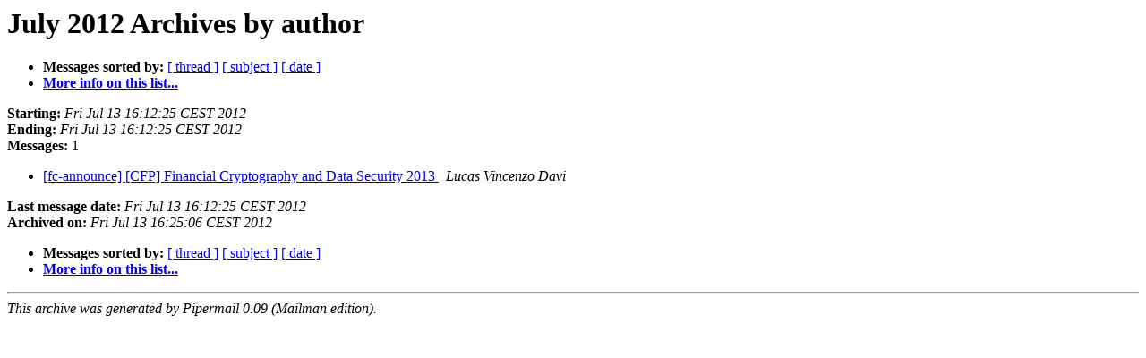

--- FILE ---
content_type: text/html
request_url: http://mail.ifca.ai/pipermail/fc-announce/2012-July/author.html
body_size: 1682
content:
<!DOCTYPE HTML PUBLIC "-//W3C//DTD HTML 4.01 Transitional//EN">
<HTML>
  <HEAD>
     <title>The fc-announce July 2012 Archive by author</title>
     <META NAME="robots" CONTENT="noindex,follow">
     <META http-equiv="Content-Type" content="text/html; charset=us-ascii">
  </HEAD>
  <BODY BGCOLOR="#ffffff">
      <a name="start"></A>
      <h1>July 2012 Archives by author</h1>
      <ul>
         <li> <b>Messages sorted by:</b>
	        <a href="thread.html#start">[ thread ]</a>
		<a href="subject.html#start">[ subject ]</a>
		
		<a href="date.html#start">[ date ]</a>

	     <li><b><a href="http://mail.ifca.ai/mailman/listinfo/fc-announce">More info on this list...
                    </a></b></li>
      </ul>
      <p><b>Starting:</b> <i>Fri Jul 13 16:12:25 CEST 2012</i><br>
         <b>Ending:</b> <i>Fri Jul 13 16:12:25 CEST 2012</i><br>
         <b>Messages:</b> 1<p>
     <ul>

<LI><A HREF="000070.html">[fc-announce] [CFP] Financial Cryptography and Data Security 2013
</A><A NAME="70">&nbsp;</A>
<I>Lucas Vincenzo Davi
</I>

    </ul>
    <p>
      <a name="end"><b>Last message date:</b></a> 
       <i>Fri Jul 13 16:12:25 CEST 2012</i><br>
    <b>Archived on:</b> <i>Fri Jul 13 16:25:06 CEST 2012</i>
    <p>
   <ul>
         <li> <b>Messages sorted by:</b>
	        <a href="thread.html#start">[ thread ]</a>
		<a href="subject.html#start">[ subject ]</a>
		
		<a href="date.html#start">[ date ]</a>
	     <li><b><a href="http://mail.ifca.ai/mailman/listinfo/fc-announce">More info on this list...
                    </a></b></li>
     </ul>
     <p>
     <hr>
     <i>This archive was generated by
     Pipermail 0.09 (Mailman edition).</i>
  </BODY>
</HTML>

